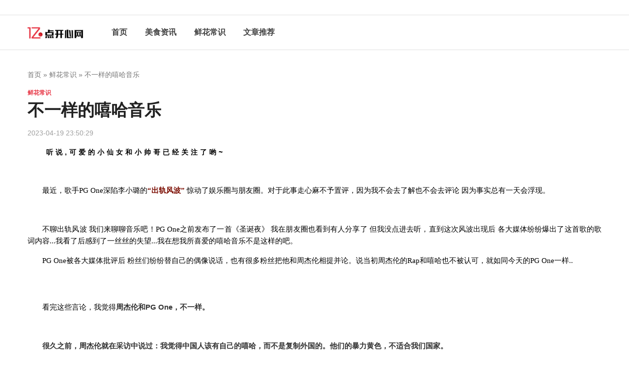

--- FILE ---
content_type: text/html; charset=UTF-8
request_url: http://www.lsjhfc.com/n-37439603.html
body_size: 9168
content:
<!DOCTYPE html>
<html>

<head>
    <link rel="apple-touch-icon" sizes="180x180" href="/app/expensive/exploit/impose.ico">
    <meta name="viewport" content="width=device-width, initial-scale=1"/>
    <meta name="applicable-device" content="pc,mobile"/>
    <meta name="robots" content="follow, index"/>
    <title>不一样的嘻哈音乐-亿点开心网</title>
    <meta name="title" content="不一样的嘻哈音乐-亿点开心网">
    <meta name="keywords" content="不一样的嘻哈音乐">
    <meta name="description" content="  听说,可爱的小仙女和小帅哥已经关注了哟~最近，歌手PG One深陷李小璐的“出轨风波” 惊动了娱乐圈与朋友圈。对于此事走心麻不予置评，因为我不会去了解也不会去评论 因为事实总有一天会浮现。不聊出轨风波 我们来聊聊音乐吧！PG One之前">
    <meta property="og:type" content="website"/>
    <meta property="og:title" content="不一样的嘻哈音乐-亿点开心网"/>
    <meta property="og:keywords" content="不一样的嘻哈音乐">
    <meta property="og:description" content="  听说,可爱的小仙女和小帅哥已经关注了哟~最近，歌手PG One深陷李小璐的“出轨风波” 惊动了娱乐圈与朋友圈。对于此事走心麻不予置评，因为我不会去了解也不会去评论 因为事实总有一天会浮现。不聊出轨风波 我们来聊聊音乐吧！PG One之前"/>
        <meta property="og:site_name" content="亿点开心网"/>
    <link rel="stylesheet" id="ea-style-css" href="/app/stimulate/impose/valley.css" type="text/css" media="all">
</head>

<body class="home page-template page-template-templates page-template-modules page-template-templatesmodules-php page wp-embed-responsive full-width-content adthrive-device-desktop">
    <div class="site-container" id="top">
        <aside class="sm sm-above-header aligncenter"></aside>
        <header class="site-header">
            <div class="wrap">
                <div class="title-area suspicion vain">
                    <p class="site-title">
                        <a href="/" rel="home"><img src="/app/resolve/consume.png" alt="亿点开心网"></a>
                    </p>
                </div>
                                <nav class="nav-mobile">
                    <button class="mobile-menu-toggle"><svg class="svg-icon menu-open" width="24" height="24" aria-hidden="true" role="img" focusable="false" viewBox="0 0 24 24" xmlns="http://www.w3.org/2000/svg"><path d="m1.2 5c-.6627417 0-1.2-.44771525-1.2-1s.5372583-1 1.2-1h21.6c.6627417 0 1.2.44771525 1.2 1s-.5372583 1-1.2 1zm0 8c-.6627417 0-1.2-.4477153-1.2-1s.5372583-1 1.2-1h21.6c.6627417 0 1.2.4477153 1.2 1s-.5372583 1-1.2 1zm0 8c-.6627417 0-1.2-.4477153-1.2-1s.5372583-1 1.2-1h21.6c.6627417 0 1.2.4477153 1.2 1s-.5372583 1-1.2 1z" fill-rule="evenodd"></path></svg><svg class="svg-icon menu-close" width="24" height="24" aria-hidden="true" role="img" focusable="false" xmlns="http://www.w3.org/2000/svg" viewBox="0 0 24 24"><path fill-rule="evenodd" d="M12,10.5857864 L22.2928932,0.292893219 C22.6834175,-0.0976310729 23.3165825,-0.0976310729 23.7071068,0.292893219 C24.0976311,0.683417511 24.0976311,1.31658249 23.7071068,1.70710678 L13.4142136,12 L23.7071068,22.2928932 C24.0976311,22.6834175 24.0976311,23.3165825 23.7071068,23.7071068 C23.3165825,24.0976311 22.6834175,24.0976311 22.2928932,23.7071068 L12,13.4142136 L1.70710678,23.7071068 C1.31658249,24.0976311 0.683417511,24.0976311 0.292893219,23.7071068 C-0.0976310729,23.3165825 -0.0976310729,22.6834175 0.292893219,22.2928932 L10.5857864,12 L0.292893219,1.70710678 C-0.0976310729,1.31658249 -0.0976310729,0.683417511 0.292893219,0.292893219 C0.683417511,-0.0976310729 1.31658249,-0.0976310729 1.70710678,0.292893219 L12,10.5857864 Z"></path></svg><span class="screen-reader-text">Menu</span></button>
                </nav>
                <nav class="nav-primary nav-menu" role="navigation">
                    <div class="agent expansion menu-new-main-menu-container burst">
                        <ul id="primary-menu" class="menu shift suspicion advertisement">
                            <li class="dispose accelerate trace menu-item"><a href="/">首页</a></li><li class="dispose accelerate trace menu-item"><a href="/jiagepaixing.html">美食资讯</a></li><li class="dispose accelerate trace menu-item"><a href="/jinqixinwen.html">鲜花常识</a></li><li class="dispose accelerate trace menu-item"><a href="/xiehuigushi.html">文章推荐</a></li>
                       </ul>
                    </div>
                </nav>
            </div>
        </header>
        <div class="site-inner" id="main-content">
            <div class="content-area">
                    <div class="wrap">
        <main class="site-main" style="display:flow-root">
            <article class="type-post entry">
                <header class="entry-header">
                    <p id="breadcrumbs">
                        <span>
                            <span><a href="/">首页</a></span> » 
                            <span><a href="/jinqixinwen.html">鲜花常识</a></span> » 
                            <span class="breadcrumb_last">不一样的嘻哈音乐</span>
                        </span>
                    </p>
                    <p class="entry-category"><a href="/jinqixinwen.html">鲜花常识</a></p>
                    <h1 class="entry-title">不一样的嘻哈音乐</h1>
                    <p class="entry-date"><span>2023-04-19 23:50:29</span></p>
                </header>
                <div class="entry-content jpibfi_container">
                    <div class="rich_media_content " id="js_content">
                    

                    

                    
                    
                    <p><img class="__bg_gif" data-ratio="1" data-src="https://mmbiz.qpic.cn/mmbiz/z9433rAGTDdpO0B0FqCuTT6IVUeJeupRZCXgLSEuj0CRkINDo14oFSy9tWTfBHGHXML1yORTV1U5BLaDibgNdhg/0?wx_fmt=gif" data-type="gif" data-w="400" style="margin-right: auto;margin-left: auto;color: rgb(62, 62, 62);white-space: normal;display: inline-block;vertical-align: middle;width: 30px !important;visibility: visible !important;" width="30px"><span style="color: rgb(62, 62, 62);">  </span><strong style="color: rgb(62, 62, 62);white-space: normal;letter-spacing: 2px;"><span style="color: rgb(89, 89, 89);font-size: 11px;letter-spacing: 5px;"><strong style="color: rgb(62, 62, 62);font-size: 14px;"><span style="color: rgb(0, 0, 0);">听说,可爱的小仙女和小帅哥已经关注了哟~</span></strong></span></strong></p><p><strong style="color: rgb(62, 62, 62);white-space: normal;letter-spacing: 2px;"><span style="color: rgb(89, 89, 89);font-size: 11px;letter-spacing: 5px;"><strong style="color: rgb(62, 62, 62);font-size: 14px;"><span style="color: rgb(0, 0, 0);"><br></span></strong></span></strong></p><p style="text-indent: 2em;text-align: justify;"><span style="font-family: 微软雅黑;font-size: 15px;color: rgb(0, 0, 0);">最近，<span style="font-family: 微软雅黑;font-size: 15px;">歌手PG One深陷李小璐的</span><span style="font-family: 微软雅黑;font-size: 15px;color: rgb(123, 12, 0);"><strong><span style="font-family: 微软雅黑;font-size: 15px;">“出轨风波”</span></strong></span><span style="font-family: 微软雅黑;font-size: 15px;"> </span>惊动了娱乐圈与朋友圈。对于此事走心麻不予置评，因为我不会去了解也不会去评论 因为事实总有一天会浮现。</span></p><p><br></p><p style="text-indent: 2em;text-align: justify;"><span style="font-family: 微软雅黑;font-size: 15px;color: rgb(0, 0, 0);">不聊出轨风波 我们来聊聊音乐吧！PG One之前发布了一首《圣诞夜》 我在朋友圈也看到有人分享了 但我没点进去听，直到这次风波出现后 各大媒体纷纷爆出了这首歌的歌词内容...我看了后感到了一丝丝的失望...我在想我所喜爱的嘻哈音乐不是这样的吧。</span></p><p style="text-indent: 2em;text-align: justify;"><span style="color: rgb(0, 0, 0);font-family: 微软雅黑;font-size: 15px;">PG One被各大媒体批评后 粉丝们纷纷替自己的偶像说话，也有<span style="font-size: 15px;">很多粉丝把他和周杰伦相提并论。说当初周杰伦的Rap和嘻哈也不被认可，就如同今天的PG One一样..</span></span></p><p><span style="font-size: 15px;"><br></span></p><p><span style="color: rgb(62, 62, 62);font-size: 15px;"><img data-src="https://mmbiz.qpic.cn/mmbiz_jpg/zKBwDdu8U8HStu7yDER7Fc34XPicyLcZvK4DreDlMUOS7laoWuVAIGGJbWzZsmN7FxqmokUZaqiaGK1niasI4gNuw/640?wx_fmt=jpeg" data-type="jpeg" class="" data-ratio="0.5074074074074074" data-w="1080"></span></p><p style="text-align: justify;text-indent: 2em;"><span style="font-family: 微软雅黑;font-size: 15px;color: rgb(0, 0, 0);">看完这些言论，我觉得</span><span style="color: rgb(0, 0, 0);"><strong style="color: rgb(51, 51, 51);font-size: 15px;white-space: normal;">周杰伦和PG One，不一样。</strong><strong style="color: rgb(51, 51, 51);font-size: 15px;white-space: normal;"></strong></span></p><p style="text-align: justify;text-indent: 2em;"><span style="color: rgb(0, 0, 0);"><strong style="color: rgb(51, 51, 51);font-size: 15px;white-space: normal;"><br></strong></span></p><p style="text-align: justify;text-indent: 2em;"><span style="color: rgb(0, 0, 0);"><strong style="color: rgb(51, 51, 51);font-size: 15px;white-space: normal;">很久之前，周杰伦就在采访中说过：我觉得中国人该有自己的嘻哈，而不是复制外国的。他们的暴力黄色，不适合我们国家。</strong></span></p><p style="text-align: justify;text-indent: 2em;"><span style="color: rgb(0, 0, 0);"><strong style="color: rgb(51, 51, 51);font-size: 15px;white-space: normal;"><br></strong></span></p><p style="text-align: justify;text-indent: 0em;"><span style="font-family: 微软雅黑;font-size: 15px;"><strong><span style="color: rgb(123, 12, 0);">我想做和他们不一样的中国嘻哈，我要做有爱的，向上的，阳光的音乐。</span></strong></span></p><p><iframe class="video_iframe" data-vidtype="2" allowfullscreen="" frameborder="0" data-ratio="1.411764705882353" data-w="384" data-src="https://v.qq.com/iframe/preview.html?vid=d05307i880j&amp;width=500&amp;height=375&amp;auto=0"></iframe><br></p><p><br></p><p style="text-align: justify;text-indent: 2em;"><span style="font-size: 15px;"><span style="color: rgb(0, 0, 0);">他说：<span style="color: rgb(123, 12, 0);"><strong>我觉得我对社会有很大的责任，特别是儿童，这就是为什么我想要表达爱。</strong></span></span></span><span style="font-size: 15px;">周杰伦不仅仅是说说而已，他是真的做到了</span><span style="font-size: 15px;">。</span></p><p style="text-align: justify;text-indent: 2em;"><span style="font-size: 15px;"><br></span></p><p style="text-align: justify;text-indent: 2em;"><span style="font-size: 15px;"></span></p><p style="color: rgb(62, 62, 62);white-space: normal;line-height: 25.6px;"><img data-copyright="0" data-ratio="0.5613636363636364" data-s="300,640" data-src="https://mmbiz.qpic.cn/mmbiz_jpg/zKBwDdu8U8HStu7yDER7Fc34XPicyLcZvicXWDJqjcETqmVQxcl3W37VZXHibR8SV2crU5qsoo6nTmf0mKBgfzqbA/640?wx_fmt=jpeg" data-type="jpeg" data-w="880" style="width: auto !important;visibility: visible !important;"></p><p style="color: rgb(62, 62, 62);white-space: normal;line-height: 25.6px;"><img data-copyright="0" data-ratio="0.5613636363636364" data-s="300,640" data-src="https://mmbiz.qpic.cn/mmbiz_jpg/zKBwDdu8U8HStu7yDER7Fc34XPicyLcZvkt4FVbG93JqeFZVEfEA0IuaXzicZIQPayWfxRCSzg92hvm0CfrERib4Q/640?wx_fmt=jpeg" data-type="jpeg" data-w="880" style="width: auto !important;visibility: visible !important;"></p><p style="text-align: justify;text-indent: 2em;"><span style="font-size: 15px;color: rgb(0, 0, 0);">他深知作为公众人物，一言一行都对会很多人造成影响。</span><strong><span style="font-size: 15px;color: rgb(123, 12, 0);">他的“中国嘻哈”中，充满了孝顺家人、努力拼搏、阳光向上、珍惜爱情的元素。</span></strong></p><p style="text-align: justify;text-indent: 2em;"><span style="font-size: 15px;"><span style="color:#7b0c00;"><strong><br></strong></span></span></p><p style="text-align: justify;text-indent: 2em;"><span style="font-size: 15px;"><span style="color:#7b0c00;"></span></span></p><p style="color: rgb(62, 62, 62);white-space: normal;line-height: 25.6px;"><span style="font-size: 15px;color: rgb(0, 0, 0);">他在自己的音乐作品《懦夫》中，提到了</span><span style="font-size: 15px;color: rgb(123, 12, 0);"><strong>反对毒品</strong></span><span style="font-size: 15px;color: rgb(51, 51, 51);"><strong><span style="color: rgb(123, 12, 0);"></span></strong>。</span></p><p><span style="color: rgb(51, 51, 51);font-size: 15px;"><span style="color:#000000;font-family:MicroSoft YaHei;"><span style="font-size: 16px;white-space: pre-wrap;"><qqmusic class="res_iframe qqmusic_iframe js_editor_qqmusic" scrolling="no" frameborder="0" musicid="97772" mid="000ZauFj0E8qi0" albumurl="https://y.gtimg.cn/music/photo_new/T002R68x68M000000MkMni19ClKG.jpg" audiourl="http://ws.stream.qqmusic.qq.com/C100000ZauFj0E8qi0.m4a?fromtag=46" music_name="懦夫" singer="周杰伦 - 叶惠美" play_length="218" src="/cgi-bin/readtemplate?t=tmpl/qqmusic_tmpl&amp;singer=%E5%91%A8%E6%9D%B0%E4%BC%A6%20-%20%E5%8F%B6%E6%83%A0%E7%BE%8E&amp;music_name=%E6%87%A6%E5%A4%AB&amp;albumurl=https%3A%2F%2Fy.gtimg.cn%2Fmusic%2Fphoto_new%2FT002R68x68M000000MkMni19ClKG.jpg&amp;musictype=1" musictype="1" otherid="000ZauFj0E8qi0" albumid="000MkMni19ClKG" jumpurlkey=""></qqmusic></span></span></span></p><p style="color: rgb(62, 62, 62);white-space: normal;line-height: 25.6px;text-align: center;"><span style="color: rgb(136, 136, 136);font-size: 12px;">肮脏的香味我吸了太多太多 </span></p><p style="color: rgb(62, 62, 62);white-space: normal;line-height: 25.6px;text-align: center;"><span style="color: rgb(136, 136, 136);font-size: 12px;">腐败的视野我看了太多太多 </span></p><p style="color: rgb(62, 62, 62);white-space: normal;line-height: 25.6px;text-align: center;"><span style="color: rgb(136, 136, 136);font-size: 12px;">瞳孔放大不代表就能看的更多 </span></p><p style="color: rgb(62, 62, 62);white-space: normal;line-height: 25.6px;text-align: center;"><span style="color: rgb(136, 136, 136);font-size: 12px;">难道这不是我要的天堂景象 </span></p><p style="color: rgb(62, 62, 62);white-space: normal;line-height: 25.6px;text-align: center;"><span style="color: rgb(136, 136, 136);font-size: 12px;">沉沦假象你只会感到更加沮丧</span></p><p style="color: rgb(62, 62, 62);white-space: normal;line-height: 25.6px;text-align: center;"><span style="color: rgb(136, 136, 136);font-size: 12px;"><br></span></p><p style="text-align: justify;text-indent: 2em;"><span style="font-size: 15px;"><span style="color:#7b0c00;"></span></span></p><p><span style="white-space: pre-wrap;">他在<span style="white-space: pre-wrap;">《外婆》中</span></span><span style="white-space: pre-wrap;"><strong><span style="color: rgb(123, 12, 0);">呼吁大家，孝顺和珍惜家人</span></strong>。</span></p><p><span style="white-space: pre-wrap;"><br></span></p><p><span style="white-space: pre-wrap;"><qqmusic class="res_iframe qqmusic_iframe js_editor_qqmusic" scrolling="no" frameborder="0" musicid="102065748" mid="0027gHes1HjRNe" albumurl="https://y.gtimg.cn/music/photo_new/T002R68x68M000003DFRzD192KKD.jpg" audiourl="http://ws.stream.qqmusic.qq.com/C1000027gHes1HjRNe.m4a?fromtag=46" music_name="外婆" singer="周杰伦 - 七里香" play_length="244" src="/cgi-bin/readtemplate?t=tmpl/qqmusic_tmpl&amp;singer=%E5%91%A8%E6%9D%B0%E4%BC%A6%20-%20%E4%B8%83%E9%87%8C%E9%A6%99&amp;music_name=%E5%A4%96%E5%A9%86&amp;albumurl=https%3A%2F%2Fy.gtimg.cn%2Fmusic%2Fphoto_new%2FT002R68x68M000003DFRzD192KKD.jpg&amp;musictype=1" musictype="1" otherid="0027gHes1HjRNe" albumid="003DFRzD192KKD" jumpurlkey=""></qqmusic></span></p><p><span style="white-space: pre-wrap;">因为心疼外婆，他说：</span><span style="color: rgb(0, 0, 0);"><span style="font-family: 'Helvetica Neue', Helvetica, 'Hiragino Sans GB', 'Microsoft YaHei', Arial, sans-serif;color: rgb(51, 51, 51);font-size: 15px;"></span><strong><span style="font-family: 'Helvetica Neue', Helvetica, 'Hiragino Sans GB', 'Microsoft YaHei', Arial, sans-serif;color: rgb(123, 12, 0);font-size: 15px;">大人们以为出门之前桌上放六百就算是孝敬，一天到晚拼了命，赚钱少了关怀有什么意义？</span></strong></span><br></p><p style="text-align: center;"><span style="color: rgb(0, 0, 0);"><strong><span style="font-family: 'Helvetica Neue', Helvetica, 'Hiragino Sans GB', 'Microsoft YaHei', Arial, sans-serif;color: rgb(123, 12, 0);font-size: 15px;"><span style="color: rgb(136, 136, 136);font-size: 14px;text-align: center;background-color: rgb(255, 255, 255);">（向下滑动查看全词）</span></span></strong></span></p><p><span style="color: rgb(0, 0, 0);"><strong><span style="font-family: 'Helvetica Neue', Helvetica, 'Hiragino Sans GB', 'Microsoft YaHei', Arial, sans-serif;color: rgb(123, 12, 0);font-size: 15px;"></span></strong></span></p><section label="Copyright © 2015 playhudong All Rights Reserved." donone="shifuMouseDownStyle('shifu_c_037')" style="margin: 1em auto;max-width: 100%;color: rgb(62, 62, 62);font-size: 16px;white-space: normal;line-height: 25.6px;border-width: initial;border-style: none;border-color: initial;background-color: rgb(255, 255, 255);box-sizing: border-box !important;word-wrap: break-word !important;"><section class="" style="margin-right: auto;margin-left: auto;padding: 1em;max-width: 100%;height: 10em;font-size: 1em;line-height: 1.5em;overflow: auto;background-color: rgb(240, 240, 240);box-sizing: border-box !important;word-wrap: break-word !important;"><p style="max-width: 100%;min-height: 1em;text-align: center;box-sizing: border-box !important;word-wrap: break-word !important;"><span style="max-width: 100%;font-size: 12px;box-sizing: border-box !important;word-wrap: break-word !important;"></span></p><p style="max-width: 100%;min-height: 1em;text-align: center;box-sizing: border-box !important;word-wrap: break-word !important;"><span style="max-width: 100%;font-size: 12px;box-sizing: border-box !important;word-wrap: break-word !important;">今天是外婆生日</span></p><p style="max-width: 100%;min-height: 1em;text-align: center;box-sizing: border-box !important;word-wrap: break-word !important;"><span style="max-width: 100%;font-size: 12px;box-sizing: border-box !important;word-wrap: break-word !important;">我换上复古西装</span></p><p style="max-width: 100%;min-height: 1em;text-align: center;box-sizing: border-box !important;word-wrap: break-word !important;"><span style="max-width: 100%;font-size: 12px;box-sizing: border-box !important;word-wrap: break-word !important;">载着外婆开着拉风的古董车兜兜兜兜风</span></p><p style="max-width: 100%;min-height: 1em;text-align: center;box-sizing: border-box !important;word-wrap: break-word !important;"><span style="max-width: 100%;font-size: 12px;box-sizing: border-box !important;word-wrap: break-word !important;">车里放着她的最爱</span></p><p style="max-width: 100%;min-height: 1em;text-align: center;box-sizing: border-box !important;word-wrap: break-word !important;"><span style="max-width: 100%;font-size: 12px;box-sizing: border-box !important;word-wrap: break-word !important;">找回属于是她的时年代</span></p><p style="max-width: 100%;min-height: 1em;text-align: center;box-sizing: border-box !important;word-wrap: break-word !important;"><span style="max-width: 100%;font-size: 12px;box-sizing: border-box !important;word-wrap: break-word !important;">往大稻埕码头开去把所有和外公的往事静静回忆</span></p><p style="max-width: 100%;min-height: 1em;text-align: center;box-sizing: border-box !important;word-wrap: break-word !important;"><span style="max-width: 100%;font-size: 12px;box-sizing: border-box !important;word-wrap: break-word !important;">外婆她脸上的涟漪</span></p><p style="max-width: 100%;min-height: 1em;text-align: center;box-sizing: border-box !important;word-wrap: break-word !important;"><span style="max-width: 100%;font-size: 12px;box-sizing: border-box !important;word-wrap: break-word !important;">美丽但藏不住压抑</span></p><p style="max-width: 100%;min-height: 1em;text-align: center;box-sizing: border-box !important;word-wrap: break-word !important;"><span style="max-width: 100%;font-size: 12px;box-sizing: border-box !important;word-wrap: break-word !important;">失去了爱情只盼望亲情</span></p><p style="max-width: 100%;min-height: 1em;text-align: center;box-sizing: border-box !important;word-wrap: break-word !important;"><span style="max-width: 100%;font-size: 12px;box-sizing: border-box !important;word-wrap: break-word !important;">弥补回应</span></p><p style="max-width: 100%;min-height: 1em;text-align: center;box-sizing: border-box !important;word-wrap: break-word !important;"><span style="max-width: 100%;font-size: 12px;box-sizing: border-box !important;word-wrap: break-word !important;">大人们以为出门之前桌上放六百就算是孝敬</span></p><p style="max-width: 100%;min-height: 1em;text-align: center;box-sizing: border-box !important;word-wrap: break-word !important;"><span style="max-width: 100%;font-size: 12px;box-sizing: border-box !important;word-wrap: break-word !important;">一天到晚拼了命</span></p><p style="max-width: 100%;min-height: 1em;text-align: center;box-sizing: border-box !important;word-wrap: break-word !important;"><span style="max-width: 100%;font-size: 12px;box-sizing: border-box !important;word-wrap: break-word !important;">赚钱少了关怀有什么意义</span></p><p style="max-width: 100%;min-height: 1em;text-align: center;box-sizing: border-box !important;word-wrap: break-word !important;"><span style="max-width: 100%;font-size: 12px;box-sizing: border-box !important;word-wrap: break-word !important;">外婆她的期待</span></p><p style="max-width: 100%;min-height: 1em;text-align: center;box-sizing: border-box !important;word-wrap: break-word !important;"><span style="max-width: 100%;font-size: 12px;box-sizing: border-box !important;word-wrap: break-word !important;">慢慢变成无奈</span></p><p style="max-width: 100%;min-height: 1em;text-align: center;box-sizing: border-box !important;word-wrap: break-word !important;"><span style="max-width: 100%;font-size: 12px;box-sizing: border-box !important;word-wrap: break-word !important;">大人们始终不明白</span></p><p style="max-width: 100%;min-height: 1em;text-align: center;box-sizing: border-box !important;word-wrap: break-word !important;"><span style="max-width: 100%;font-size: 12px;box-sizing: border-box !important;word-wrap: break-word !important;">她要的是陪伴</span></p><p style="max-width: 100%;min-height: 1em;text-align: center;box-sizing: border-box !important;word-wrap: break-word !important;"><span style="max-width: 100%;font-size: 12px;box-sizing: border-box !important;word-wrap: break-word !important;">而不是六百块</span></p><p style="max-width: 100%;min-height: 1em;text-align: center;box-sizing: border-box !important;word-wrap: break-word !important;"><span style="max-width: 100%;font-size: 12px;box-sizing: border-box !important;word-wrap: break-word !important;">比你给的还简单</span></p><p style="max-width: 100%;min-height: 1em;text-align: center;box-sizing: border-box !important;word-wrap: break-word !important;"><span style="max-width: 100%;font-size: 12px;box-sizing: border-box !important;word-wrap: break-word !important;">外婆她的无奈</span></p><p style="max-width: 100%;min-height: 1em;text-align: center;box-sizing: border-box !important;word-wrap: break-word !important;"><span style="max-width: 100%;font-size: 12px;box-sizing: border-box !important;word-wrap: break-word !important;">无法变成期待</span></p><p style="max-width: 100%;min-height: 1em;text-align: center;box-sizing: border-box !important;word-wrap: break-word !important;"><span style="max-width: 100%;font-size: 12px;box-sizing: border-box !important;word-wrap: break-word !important;">只有爱才能够明白</span></p><p style="max-width: 100%;min-height: 1em;text-align: center;box-sizing: border-box !important;word-wrap: break-word !important;"><span style="max-width: 100%;font-size: 12px;box-sizing: border-box !important;word-wrap: break-word !important;">走在淡水河畔</span></p><p style="max-width: 100%;min-height: 1em;text-align: center;box-sizing: border-box !important;word-wrap: break-word !important;"><span style="max-width: 100%;font-size: 12px;box-sizing: border-box !important;word-wrap: break-word !important;">听着她的最爱</span></p><p style="max-width: 100%;min-height: 1em;text-align: center;box-sizing: border-box !important;word-wrap: break-word !important;"><span style="max-width: 100%;font-size: 12px;box-sizing: border-box !important;word-wrap: break-word !important;">把温暖放回口袋</span></p><p style="max-width: 100%;min-height: 1em;text-align: center;box-sizing: border-box !important;word-wrap: break-word !important;"><br style="max-width: 100%;box-sizing: border-box !important;word-wrap: break-word !important;"></p></section></section><p style="color: rgb(62, 62, 62);white-space: normal;line-height: 25.6px;"><span style="color: rgb(0, 0, 0);font-size: 15px;"><span style="font-family: 微软雅黑;">他在《止战之殇》中，提到了</span><span style="font-size: 15px;color: rgb(123, 12, 0);"><strong>反对战争，珍惜和平</strong></span><strong>。</strong></span></p><p style="color: rgb(62, 62, 62);white-space: normal;line-height: 25.6px;"><span style="color: rgb(0, 0, 0);font-size: 15px;"><strong><br></strong></span></p><p style="color: rgb(62, 62, 62);white-space: normal;line-height: 25.6px;"><span style="color: rgb(0, 0, 0);font-size: 15px;"><strong><qqmusic class="res_iframe qqmusic_iframe js_editor_qqmusic" scrolling="no" frameborder="0" musicid="102065754" mid="0042fRqf4fC8ZB" albumurl="https://y.gtimg.cn/music/photo_new/T002R68x68M000003DFRzD192KKD.jpg" audiourl="http://ws.stream.qqmusic.qq.com/C1000042fRqf4fC8ZB.m4a?fromtag=46" music_name="止战之殇" singer="周杰伦 - 七里香" play_length="274" src="/cgi-bin/readtemplate?t=tmpl/qqmusic_tmpl&amp;singer=%E5%91%A8%E6%9D%B0%E4%BC%A6%20-%20%E4%B8%83%E9%87%8C%E9%A6%99&amp;music_name=%E6%AD%A2%E6%88%98%E4%B9%8B%E6%AE%87&amp;albumurl=https%3A%2F%2Fy.gtimg.cn%2Fmusic%2Fphoto_new%2FT002R68x68M000003DFRzD192KKD.jpg&amp;musictype=1" musictype="1" otherid="0042fRqf4fC8ZB" albumid="003DFRzD192KKD" jumpurlkey=""></qqmusic></strong></span></p><p style="color: rgb(62, 62, 62);white-space: normal;line-height: 25.6px;"><span style="color: rgb(0, 0, 0);font-size: 15px;"><strong><span style="color: rgb(123, 12, 0);"><br></span></strong></span></p><p style="color: rgb(62, 62, 62);white-space: normal;line-height: 25.6px;"><span style="color: rgb(0, 0, 0);font-size: 15px;"><span style="font-family: 微软雅黑;">他说：</span><strong><span style="font-size: 15px;color: rgb(123, 12, 0);">恐惧刻在孩子们脸上，孩子们眼中的希望，是什么形状.....</span></strong></span></p><section label="Copyright © 2015 playhudong All Rights Reserved." donone="shifuMouseDownStyle('shifu_c_037')" style="margin: 1em auto;max-width: 100%;color: rgb(62, 62, 62);font-size: 16px;white-space: normal;line-height: 25.6px;border-width: initial;border-style: none;border-color: initial;background-color: rgb(255, 255, 255);box-sizing: border-box !important;word-wrap: break-word !important;"><section class="" style="margin-right: auto;margin-left: auto;padding: 1em;max-width: 100%;height: 10em;font-size: 1em;line-height: 1.5em;overflow: auto;background-color: rgb(240, 240, 240);box-sizing: border-box !important;word-wrap: break-word !important;"><pre accuse="aContent" class="" style="margin-top: 10px;margin-bottom: 10px;padding: 0px;max-width: 100%;color: rgb(62, 62, 62);font-size: 16px;text-align: center;box-sizing: border-box !important;word-wrap: break-word !important;"><span style="max-width: 100%;font-size: 12px;box-sizing: border-box !important;word-wrap: break-word !important;">光 轻如纸张 光 散落地方<br style="max-width: 100%;box-sizing: border-box !important;word-wrap: break-word !important;">光 在掌声渐息中他慌忙<br style="max-width: 100%;box-sizing: border-box !important;word-wrap: break-word !important;">他在传唱 不堪的伤<br style="max-width: 100%;box-sizing: border-box !important;word-wrap: break-word !important;">脚本在台上 演出最后一场<br style="max-width: 100%;box-sizing: border-box !important;word-wrap: break-word !important;"><br style="max-width: 100%;box-sizing: border-box !important;word-wrap: break-word !important;">而全村人们在座位上<br style="max-width: 100%;box-sizing: border-box !important;word-wrap: break-word !important;">静静的看时间如何遗弃这剧场<br style="max-width: 100%;box-sizing: border-box !important;word-wrap: break-word !important;">战火弄脏他的泪光 谁在风中吵着吃糖<br style="max-width: 100%;box-sizing: border-box !important;word-wrap: break-word !important;">这故事一开始的镜头灰尘就已经遮蔽了阳光<br style="max-width: 100%;box-sizing: border-box !important;word-wrap: break-word !important;"><br style="max-width: 100%;box-sizing: border-box !important;word-wrap: break-word !important;">恐惧刻在孩子们脸上<br style="max-width: 100%;box-sizing: border-box !important;word-wrap: break-word !important;">麦田已倒向战车经过的方向<br style="max-width: 100%;box-sizing: border-box !important;word-wrap: break-word !important;">蒲公英的形状在飘散 它绝望的飞翔<br style="max-width: 100%;box-sizing: border-box !important;word-wrap: break-word !important;">她只唱只想这首止战之殇<br style="max-width: 100%;box-sizing: border-box !important;word-wrap: break-word !important;"><br style="max-width: 100%;box-sizing: border-box !important;word-wrap: break-word !important;">恶夜燃烛光 天破息战乱<br style="max-width: 100%;box-sizing: border-box !important;word-wrap: break-word !important;">殇歌传千里 家乡平饥荒<br style="max-width: 100%;box-sizing: border-box !important;word-wrap: break-word !important;">天真在这条路上 跌跌撞撞<br style="max-width: 100%;box-sizing: border-box !important;word-wrap: break-word !important;">他被芒草割伤<br style="max-width: 100%;box-sizing: border-box !important;word-wrap: break-word !important;"><br style="max-width: 100%;box-sizing: border-box !important;word-wrap: break-word !important;">孩子们眼中的希望 是什么形状<br style="max-width: 100%;box-sizing: border-box !important;word-wrap: break-word !important;">是否醒来有面包跟早餐 再喝碗浓汤<br style="max-width: 100%;box-sizing: border-box !important;word-wrap: break-word !important;">农夫们烧毁土地跟村庄终于拿起枪<br style="max-width: 100%;box-sizing: border-box !important;word-wrap: break-word !important;">他却慢慢习惯放弃了抵抗</span></pre></section></section><p style="max-width: 100%;min-height: 1em;color: rgb(62, 62, 62);font-size: 16px;white-space: normal;background-color: rgb(255, 255, 255);box-sizing: border-box !important;word-wrap: break-word !important;"><span style="color: rgb(0, 0, 0);">同样跟PG One同台过的欧阳靖MC jin  虽然在所有嘻哈歌手眼里他是一个非常厉害的<span style="font-family: 微软雅黑;">Rapper 都崇拜他，但他没有摆出高姿态 而是放下自己与其他嘻哈歌手一同切磋。即使最后被淘汰了也没有放弃，他仍然继续用和平与爱的嘻哈音乐去感染身边的每一个人。欧阳靖之后发布了《<span style="text-align: center;">HipHopMan</span>》充满了正能量。</span></span><br></p><p style="max-width: 100%;min-height: 1em;color: rgb(62, 62, 62);font-size: 16px;white-space: normal;background-color: rgb(255, 255, 255);box-sizing: border-box !important;word-wrap: break-word !important;"><span style="color: rgb(0, 0, 0);"><span style="font-family: 微软雅黑;"><br></span></span></p><p style="max-width: 100%;min-height: 1em;color: rgb(62, 62, 62);font-size: 16px;white-space: normal;background-color: rgb(255, 255, 255);box-sizing: border-box !important;word-wrap: break-word !important;"><span style="color: rgb(0, 0, 0);"><span style="font-family: 微软雅黑;"><qqmusic class="res_iframe qqmusic_iframe js_editor_qqmusic" scrolling="no" frameborder="0" musicid="203510322" mid="001rjFzo29dkVt" albumurl="https://y.gtimg.cn/music/photo_new/T002R68x68M000000QUaMT41H4Yl.jpg" audiourl="http://ws.stream.qqmusic.qq.com/C100001R6RXT1FGcKd.m4a?fromtag=46" music_name="HipHopMan" singer="欧阳靖 - HipHopMan" play_length="230" src="/cgi-bin/readtemplate?t=tmpl/qqmusic_tmpl&amp;singer=%E6%AC%A7%E9%98%B3%E9%9D%96%20-%20HipHopMan&amp;music_name=HipHopMan&amp;albumurl=https%3A%2F%2Fy.gtimg.cn%2Fmusic%2Fphoto_new%2FT002R68x68M000000QUaMT41H4Yl.jpg&amp;musictype=1" musictype="1" otherid="001rjFzo29dkVt" albumid="000QUaMT41H4Yl" jumpurlkey=""></qqmusic></span></span></p><p><span style="text-indent: 28px;font-family: 微软雅黑;font-size: 15px;">欧阳靖用最简单最直白的文字告诉大家，<strong><span style="text-indent: 28px;font-family: 微软雅黑;font-size: 15px;color: rgb(123, 12, 0);">HIPHOP无分国界，无分语言，也不会分为地下音乐或主流音乐。只要你热爱，尊重这个文化，所有的嘻哈迷都会是一家人，人人都是HIPHOPMAN</span></strong><strong><span style="text-indent: 28px;font-family: 微软雅黑;font-size: 15px;color: rgb(123, 12, 0);">。</span></strong></span></p><p><span style="text-indent: 28px;font-family: 微软雅黑;font-size: 15px;"><strong><span style="text-indent: 28px;font-family: 微软雅黑;font-size: 15px;color: rgb(123, 12, 0);"><br></span></strong></span></p><p><span style="text-indent: 28px;font-family: 微软雅黑;font-size: 15px;"><strong><span style="text-indent: 28px;font-family: 微软雅黑;font-size: 15px;color: rgb(123, 12, 0);"><img data-src="http://mmbiz.qpic.cn/mmbiz_jpg/bVhQLS1SR6RUTMO2T6DyGEBsef6Oq0QJVyHZ1jB4PL1Ciaz7ibH8eocAKopKCbPia2LIFJMoeJHJbOpj2v9uPDxmA/0?wx_fmt=jpeg" class="" data-ratio="1.2797101449275363" data-w="690" data-type="jpeg"></span></strong></span></p><p><span style="text-indent: 28px;font-family: 微软雅黑;font-size: 15px;"><strong><span style="text-indent: 28px;font-family: 微软雅黑;font-size: 15px;color: rgb(123, 12, 0);"><br></span></strong></span></p><p style="text-indent: 2em;text-align: justify;"><span style="text-indent: 28px;font-family: 微软雅黑;font-size: 15px;">嗯...这样的嘻哈音乐才是最真实最有power的。即使你有多厉害 唱得多好听 如果你唱出来的歌曲给听众带来的是负能量、不正面的，那再好听的歌都是不会被记住的。正因为这个世界有太多负能量，所以才需要<strong><span style="text-indent: 28px;font-family: 微软雅黑;font-size: 15px;color: rgb(123, 12, 0);">正能量、和平与爱</span></strong>。</span></p><p style="text-indent: 2em;text-align: justify;"><span style="text-indent: 28px;font-family: 微软雅黑;font-size: 15px;"><br></span></p><p style="text-indent: 2em;text-align: justify;"><span style="text-indent: 28px;font-family: 微软雅黑;font-size: 15px;">我不了解PG One 也没听过他的歌，但经历了这风波 相信PG One会有所成长 相信他会明白作为一个公众人物应该给听众和歌迷带来的影响是正面的，而不再是负面的。</span></p><p style="text-indent: 2em;text-align: justify;"><span style="text-indent: 28px;font-family: 微软雅黑;font-size: 15px;"></span></p><p><img data-s="300,640" data-type="jpeg" data-src="https://mmbiz.qpic.cn/mmbiz_jpg/bVhQLS1SR6RUTMO2T6DyGEBsef6Oq0QJgLjlM0UWSlWQAxwjkh15hKMbDUbpuyrx5ic5JLRPhYCP0Rub1Zc0ic5w/0?wx_fmt=jpeg" data-copyright="0" style="" class="" data-ratio="0.515" data-w="600"></p><p><br></p>
                </div>
                </div>
            </article>
            


<div class="after-post">
                <section class="related-posts forbid">
                    <header>
                        <h3>相关推荐</h3>
                    </header>
                                            <article class="post-summary">
                            <a class="advertise video entry-image-link issue" href="/n-37439603.html">
                                <img width="736" height="490" src="/static/images/c1.jpg" class="attachment-ea_archive size-ea_archive" alt="不一样的嘻哈音乐">
                            </a>
                            <div class="entry-main-summary">
                                <header class="debate vary split entry-header">
                                    <p class="entry-category acquire"><a href="/jinqixinwen.html">鲜花常识</a></p>
                                    <h4 class="entry-title"><a href="/n-37439603.html">不一样的嘻哈音乐</a></h4>
                                </header>
                                <p class="scandal entry-author coarse">2023-04-19 23:50:29</p>
                            </div>
                        </article>
                                                                    <article class="post-summary">
                            <a class="advertise video entry-image-link issue" href="/n-37439602.html">
                                <img width="736" height="490" src="/static/images/c2.jpg" class="attachment-ea_archive size-ea_archive" alt="【2017流行音乐】《我们不一样》 不同版本演绎">
                            </a>
                            <div class="entry-main-summary">
                                <header class="debate vary split entry-header">
                                    <p class="entry-category acquire"><a href="/jinqixinwen.html">鲜花常识</a></p>
                                    <h4 class="entry-title"><a href="/n-37439602.html">【2017流行音乐】《我们不一样》 不同版本演绎</a></h4>
                                </header>
                                <p class="scandal entry-author coarse">2023-04-19 23:50:29</p>
                            </div>
                        </article>
                                                                    <article class="post-summary">
                            <a class="advertise video entry-image-link issue" href="/n-37439601.html">
                                <img width="736" height="490" src="/static/images/c3.jpg" class="attachment-ea_archive size-ea_archive" alt="只为寻找不一样的你 enya音乐弹唱曲谱比赛正式开始啦!!!">
                            </a>
                            <div class="entry-main-summary">
                                <header class="debate vary split entry-header">
                                    <p class="entry-category acquire"><a href="/jinqixinwen.html">鲜花常识</a></p>
                                    <h4 class="entry-title"><a href="/n-37439601.html">只为寻找不一样的你 enya音乐弹唱曲谱比赛正式开始啦!!!</a></h4>
                                </header>
                                <p class="scandal entry-author coarse">2023-04-19 23:50:29</p>
                            </div>
                        </article>
                                                                    <article class="post-summary">
                            <a class="advertise video entry-image-link issue" href="/n-37439600.html">
                                <img width="736" height="490" src="/static/images/c4.jpg" class="attachment-ea_archive size-ea_archive" alt="【钓鱼幽默】奶奶嫌养鱼费水 把价值10万的红龙鱼蒸了">
                            </a>
                            <div class="entry-main-summary">
                                <header class="debate vary split entry-header">
                                    <p class="entry-category acquire"><a href="/jiagepaixing.html">美食资讯</a></p>
                                    <h4 class="entry-title"><a href="/n-37439600.html">【钓鱼幽默】奶奶嫌养鱼费水 把价值10万的红龙鱼蒸了</a></h4>
                                </header>
                                <p class="scandal entry-author coarse">2023-04-19 23:50:29</p>
                            </div>
                        </article>
                                         </section>
            </div>
        </main>
        


<mian>
            <div class="after-post transport target campus">
                <section class="trace related-posts">
                    <header>
                        <h3>友情链接</h3>
                    </header>
                    <ul class="agency f_links beforehand alcohol">
                                            </ul>
                </section>
            </div>
        </main>
    </div>
            </div>
        </div>
    </div>
    <footer class="site-footer">
        <div class="wrap">
            <div class="footer-copyright">
                <p class="small"><span class="copyright adhere acquire">Copyright © 2023</span>亿点开心网. All Rights Reserved</p>
            </div>
        </div>
    </footer>

    <script type="text/javascript" src="/static/scripts/jquery.js" id="jquery-js"></script>
    <script type="text/javascript" src="/app/extent/target/tender.js" id="ea-global-js"></script>

</body>

</html>